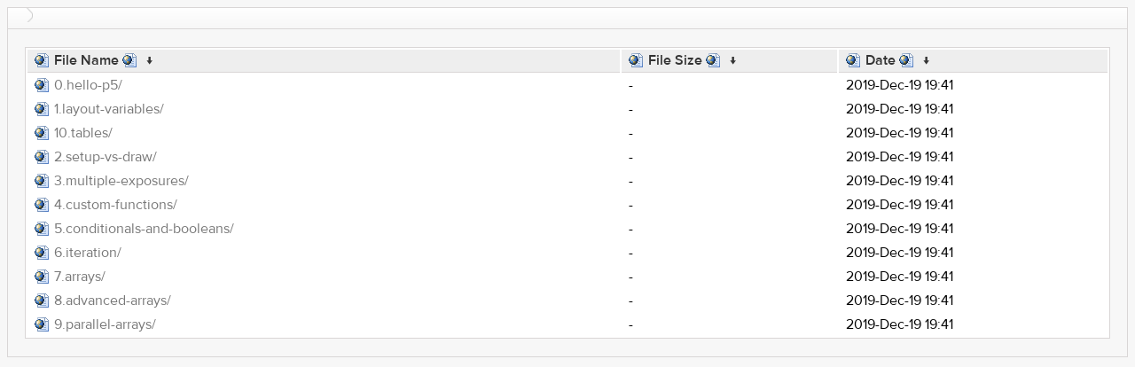

--- FILE ---
content_type: text/html; charset=utf-8
request_url: https://dvia.samizdat.co/2019/work/yiranni/1.mapping-time/basics/?C=S&O=A
body_size: 953
content:
<!DOCTYPE html>
<html lang="en">
<head>
  <meta charset="UTF-8">
  <meta http-equiv="content-type" content="text/html; charset=utf-8"/>
  <meta name="viewport" content="width=device-width"/>
  <title>Files...</title>
  <link rel="stylesheet" href="../../../../../fancyindex/css/fancyindex.css">
  <script>
    window.document.title = window.location.pathname;
  </script>
</head>
<body>
<div class="box box-breadcrumbs">
    <div class="box-header">
      <div class="box-header-content">
        <div id="breadcrumbs" class="breadcrumbs">
          <a href="index.html#"></a>
        </div>
      </div>
    </div>
    <div class="box-content clearfix">
      <h1>Index of:
/2019/work/yiranni/1.mapping-time/basics/</h1>
<table id="list"><thead><tr><th style="width:55%"><a href="index.html%3FC=N&amp;O=A.html">File Name</a>&nbsp;<a href="index.html%3FC=N&amp;O=D.html">&nbsp;&darr;&nbsp;</a></th><th style="width:20%"><a href="index.html%3FC=S&amp;O=A.html">File Size</a>&nbsp;<a href="index.html%3FC=S&amp;O=D.html">&nbsp;&darr;&nbsp;</a></th><th style="width:25%"><a href="index.html%3FC=M&amp;O=A.html">Date</a>&nbsp;<a href="index.html%3FC=M&amp;O=D.html">&nbsp;&darr;&nbsp;</a></th></tr></thead>
<tbody><tr><td><a href="../../1.mapping-time.html">Parent directory/</a></td><td>-</td><td>-</td></tr><tr><td><a href="0.hello-p5/index.html" title="0.hello-p5">0.hello-p5/</a></td><td>-</td><td>2019-Dec-19 19:41</td></tr>
<tr><td><a href="1.layout-variables/index.html" title="1.layout-variables">1.layout-variables/</a></td><td>-</td><td>2019-Dec-19 19:41</td></tr>
<tr><td><a href="10.tables/index.html" title="10.tables">10.tables/</a></td><td>-</td><td>2019-Dec-19 19:41</td></tr>
<tr><td><a href="2.setup-vs-draw/index.html" title="2.setup-vs-draw">2.setup-vs-draw/</a></td><td>-</td><td>2019-Dec-19 19:41</td></tr>
<tr><td><a href="3.multiple-exposures/index.html" title="3.multiple-exposures">3.multiple-exposures/</a></td><td>-</td><td>2019-Dec-19 19:41</td></tr>
<tr><td><a href="4.custom-functions/index.html" title="4.custom-functions">4.custom-functions/</a></td><td>-</td><td>2019-Dec-19 19:41</td></tr>
<tr><td><a href="5.conditionals-and-booleans/index.html" title="5.conditionals-and-booleans">5.conditionals-and-booleans/</a></td><td>-</td><td>2019-Dec-19 19:41</td></tr>
<tr><td><a href="6.iteration/index.html" title="6.iteration">6.iteration/</a></td><td>-</td><td>2019-Dec-19 19:41</td></tr>
<tr><td><a href="7.arrays/index.html" title="7.arrays">7.arrays/</a></td><td>-</td><td>2019-Dec-19 19:41</td></tr>
<tr><td><a href="8.advanced-arrays/index.html" title="8.advanced-arrays">8.advanced-arrays/</a></td><td>-</td><td>2019-Dec-19 19:41</td></tr>
<tr><td><a href="9.parallel-arrays/index.html" title="9.parallel-arrays">9.parallel-arrays/</a></td><td>-</td><td>2019-Dec-19 19:41</td></tr>
</tbody></table>
</div>
</div>
<script>
  var loc = window.location.pathname;
  var segments = loc.split('/');
  var breadcrumbs = '';
  var currentPath = '/';
  for (var i=0; i<segments.length; i++) {
    if (segments[i] !== '') {
      currentPath += segments[i] + '/';
      breadcrumbs += '<a href="https://dvia.samizdat.co/2019/work/yiranni/1.mapping-time/basics/'&#32;+&#32;&#32;currentPath&#32;+&#32;'">' + window.unescape(segments[i]) + '<\/a>';
    } else if (segments.length -1 !== i) {
      currentPath += '';
      breadcrumbs += '<a href="https://dvia.samizdat.co/2019/work/yiranni/1.mapping-time/basics/'&#32;+&#32;currentPath&#32;+&#32;'">Root<\/a>';
    }
  }
  document.getElementById('breadcrumbs').innerHTML = breadcrumbs;
</script>
<!--<script src="/fancyindex/js/history.js"></script>-->
</body>
</html>


--- FILE ---
content_type: text/css; charset=utf-8
request_url: https://dvia.samizdat.co/fancyindex/css/fancyindex.css
body_size: 1639
content:
@font-face {
  font-family: 'ProximaNova';
  src: url('../fonts/298CCB_2_0.eot');
  src: url('../fonts/298CCB_2_0.eot%3F') format('embedded-opentype'),url('../fonts/298CCB_2_0.woff') format('woff'),url('../fonts/298CCB_2_0.ttf') format('truetype')
}

@font-face {
  font-family: 'ProximaNova';
  src: url('../fonts/298CCB_0_0.eot');
  src: url('../fonts/298CCB_0_0.eot%3F') format('embedded-opentype'),url('../fonts/298CCB_0_0.woff') format('woff'),url('../fonts/298CCB_0_0.ttf') format('truetype');
  font-weight: 300
}

@font-face {
  font-family: 'ProximaNova';
  src: url('../fonts/298CCB_1_0.eot');
  src: url('../fonts/298CCB_1_0.eot%3F') format('embedded-opentype'),url('../fonts/298CCB_1_0.woff') format('woff'),url('../fonts/298CCB_1_0.ttf') format('truetype');
  font-weight: 500
}

@font-face {
  font-family: 'ProximaNova';
  src: url('../fonts/298CCB_3_0.eot');
  src: url('../fonts/298CCB_3_0.eot%3F') format('embedded-opentype'),url('../fonts/298CCB_3_0.woff') format('woff'),url('../fonts/298CCB_3_0.ttf') format('truetype');
  font-weight: bold
}

*,
*:before,
*:after {
  box-sizing: border-box;
}

.clearfix {
  *zoom: 1;
}

.clearfix:before,
.clearfix:after {
  display: table;
  line-height: 0;
  content: "";
}

.clearfix:after {
  clear: both;
}

html, body {
  /* height: 100%; */
  font-size: 100%;
  background-color: #f7f7f7;
  font-family: "ProximaNova";
}

.box {
  border: 1px solid #d9d6d6;
  width: 100%;
}

.box .box-header {
  font-weight: 500;
  font-style: normal;
  background: #f7f7f7;
  background: -webkit-gradient(linear,left top,left bottom,from(#fff),to(#f7f7f7));
  background: -webkit-linear-gradient(top,#fff,#f7f7f7);
  background: linear-gradient(top,#fff,#f7f7f7);
  text-transform: uppercase;
  height: 45px;
  font-size: 16px;
  border-bottom: 1px solid #d9d6d6;
}

.box .box-header .box-header-content {
  padding: 12px 20px;
  font-weight: 700;
  position: relative;
}

.box .box-content {
  width: 97%;
  margin: 20px auto;
  background: #fff;
}

.box.box-breadcrumbs .box-header {
  height: auto;
}

.box.box-breadcrumbs .box-header-content {
  padding: 0;
}

.breadcrumbs a {
  position: relative;
  display: inline-block;
  padding: 8px 18px 8px 10px;
  font-weight: 400;
  font-size: 12px;
  color: #a3a9ab;
  text-shadow: 0 1px 0 #FFF;
  -webkit-transition: 300ms color;
  transition: 300ms color;
}

.breadcrumbs a:after {
  display: block;
  content: '';
  position: absolute;
  right: 0;
  top: 0;
  bottom: 0;
  width: 20px;
  background: url(../images/breadcrumb.png) no-repeat center right;
}

.breadcrumbs a:hover {
  color: #50b1ff;
  text-decoration: none;
  background: none;
}

tbody tr:first-child {
  display: none;
}

tr.e {
  background:#f7f7f7;
}

th,td {
  padding:0.1em 0.5em;
}

th {
  text-align:left;
  font-weight:500;
  background:#eee;
  border-bottom: 1px solid #d9d6d6;
}

th > a {
  color: #333;
}

h1 {
  font-size: 1.5rem;
  color: #333;
  display: none;
}

#list {
  border:1px solid #d9d6d6;
  width:100%;
}

td > a {
   display: block;
}

a {
  color:#777;
  text-decoration: none;
}

a:hover {
  color:#333;
}

@media screen and (max-width: 1024px) {
  tr > td:nth-child(3) {
    display: none;
  }
  thead > tr > th:nth-child(3) {
    display: none;
  }
  .box .box-content {
    padding-top: 20px;
    padding-bottom: 0;
    padding-left: 0;
    padding-right: 0;
  }
}

@media screen and (min-width: 1025px) {

  /* I C O N S (only on 1024+ px resolutions)
  ~~~~~~~~~~~~*/

  #list a[href*="."]:before, #list a[href*="/"]:before,
  #list a[href~="INSTALL"]:before, #list a[href~="README"]:before,
  #list a[href~="CHANGELOG"]:before, #list a[href~="COPYING"]:before {
          background: url('../icons/file.png') left center no-repeat;
          content: ""; padding: 0 22px 0 0;
  }

  #list a[href*="."]:after, #list a[href*="/"]:after {
          content: "";
  }

  #list a[href$="/"]:before, #list a[href*="/?"]:before {
          background: url('../icons/folder_black.png') left center no-repeat;
  }


  /* A P P L I C A T I O N
  ~~~~~~~~~~~~~~~~~~~~~~~~*/

  #list a[href$=".doc"]:before {
          background: url('../icons/doc.png') left center no-repeat;
  }

  #list a[href$=".pdf"]:before {
          background: url('../icons/pdf.png') left center no-repeat;
  }

  #list a[href$=".pgp"]:before {
          background: url('../icons/pgp.png') left center no-repeat;
  }

  #list a[href$=".xml"]:before {
          background: url('../icons/xml.png') left center no-repeat;
  }

  #list a[href$=".xls"]:before {
          background: url('../icons/xls.png') left center no-repeat;
  }

  #list a[href$=".ppt"]:before {
          background: url('../icons/ppt.png') left center no-repeat;
  }

  #list a[href$=".7z"]:before {
          background: url('../icons/7z.png') left center no-repeat;
  }

  #list a[href$=".torrent"]:before {
          background: url('../icons/file.png') left center no-repeat;
  }

  #list a[href$=".iso"]:before {
          background: url('../icons/iso.png') left center no-repeat;
  }

  #list a[href$=".cue"]:before, #list a[href$=".bin"]:before {
          background: url('../icons/bin.png') left center no-repeat;
  }

  #list a[href$=".deb"]:before {
          background: url('../icons/deb.png') left center no-repeat;
  }

  #list a[href$=".exe"]:before {
          background: url('../icons/file.png') left center no-repeat;
  }

  #list a[href$=".swf"]:before {
          background: url('../icons/swf.png') left center no-repeat;
  }

  #list a[href$=".tgz"]:before, #list a[href$=".tar.gz"]:before,
  #list a[href$=".tar.xz"]:before {
    background: url('../icons/tgz.png') left center no-repeat;
  }

  #list a[href$=".xpi"]:before {
    background: url('../icons/xpi.png') left center no-repeat;
  }

  #list a[href$=".apk"]:before {
    background: url('../icons/file.png') left center no-repeat;
  }

  #list a[href$=".bat"]:before {
          background: url('../icons/file.png') left center no-repeat;
  }

  #list a[href$=".jar"]:before {
          background: url('../icons/jar.png') left center no-repeat;
  }

  #list a[href$=".pl"]:before {
          background: url('../icons/pl.png') left center no-repeat;
  }

  #list a[href$=".php"]:before {
          background: url('../icons/php.png') left center no-repeat;
  }

  #list a[href$=".rar"]:before {
          background: url('../icons/rar.png') left center no-repeat;
  }

  #list a[href$=".rpm"]:before {
          background: url('../icons/rpm.png') left center no-repeat;
  }

  #list a[href$=".rb"]:before {
          background: url('../icons/rb.png') left center no-repeat;
  }

  #list a[href$=".tar"]:before {
          background: url('../icons/tar.png') left center no-repeat;
  }

  #list a[href$=".zip"]:before {
          background: url('../icons/zip.png') left center no-repeat;
  }

  /* A U D I O
  ~~~~~~~~~~~~*/

  #list a[href$=".m3u"]:before {
          background: url('../icons/audio.png') left center no-repeat;
  }

  #list a[href$=".mpeg"]:before {
          background: url('../icons/mpg.png') left center no-repeat;
  }

  #list a[href$=".wma"]:before {
          background: url('../icons/audio.png') left center no-repeat;
  }

  #list a[href$=".ogg"]:before {
          background: url('../icons/ogg.png') left center no-repeat;
  }

  #list a[href$=".wav"]:before {
          background: url('../icons/wav.png') left center no-repeat;
  }


  #list a[href$=".flac"]:before {
          background: url('../icons/audio.png') left center no-repeat;
  }

  /* I M A G E
  ~~~~~~~~~~~~*/

  #list a[href$=".bmp"]:before, #list a[href$=".svg"]:before  {
          background: url('../icons/image.png') left center no-repeat;
  }

  #list a[href$=".gif"]:before {
          background: url('../icons/gif.png') left center no-repeat;
  }

  #list a[href$=".jpg"]:before, #list a[href$=".jpeg"]:before {
          background: url('../icons/jpeg.png') left center no-repeat;
  }

  #list a[href$=".png"]:before {
          background: url('../icons/png.png') left center no-repeat;
  }

  #list a[href$=".tiff"]:before {
          background: url('../icons/image.png') left center no-repeat;
  }

  #list a[href$=".ico"]:before {
          background: url('../icons/image.png') left center no-repeat;
  }

  #list a[href$=".psd"]:before {
          background: url('../icons/image.png') left center no-repeat;
  }

  #list a[href$=".xcf"]:before {
          background: url('../icons/image.png') left center no-repeat;
  }


  /* T E X T
  ~~~~~~~~~~*/

  #list a[href$=".css"]:before {
          background: url('../icons/css.png') left center no-repeat;
  }

  #list a[href$=".htm"]:before, #list a[href$=".html"]:before,
  #list a[href$=".md"]:before {
          background: url('../icons/html.png') left center no-repeat;
  }

  #list a[href$=".txt"]:before, #list a[href$=".json"]:before {
          background: url('../icons/txt.png') left center no-repeat;
  }

  #list a[href$=".csv"]:before {
          background: url('../icons/csv.png') left center no-repeat;
  }

  #list a[href$=".conf"]:before {
          background: url('../icons/conf.png') left center no-repeat;
  }

  #list a[href$=".rtf"]:before {
          background: url('../icons/rtf.png') left center no-repeat;
  }

  #list a[href$=".bak"]:before {
          background: url('../icons/file.png') left center no-repeat;
  }

  #list a[href$=".c"]:before {
          background: url('../icons/c.png') left center no-repeat;
  }

  #list a[href$=".cpp"]:before {
          background: url('../icons/cpp.png') left center no-repeat;
  }

  #list a[href~="CHANGELOG"]:before {
          background: url('../icons/txt.png') left center no-repeat;
  }

  #list a[href~="COPYING"]:before {
          background: url('../icons/txt.png') left center no-repeat;
  }

  #list a[href~="INSTALL"]:before {
          background: url('../icons/txt.png') left center no-repeat;
  }

  #list a[href$=".java"]:before {
          background: url('../icons/java.png') left center no-repeat;
  }

  #list a[href$=".js"]:before {
          background: url('../icons/js.png') left center no-repeat;
  }

  #list a[href$=".h"]:before {
          background: url('../icons/c.png') left center no-repeat;
  }

  #list a[href$=".py"]:before {
          background: url('../icons/py.png') left center no-repeat;
  }

  #list a[href~="README"]:before {
          background: url('../icons/txt.png') left center no-repeat;
  }

  #list a[href$=".sh"]:before {
          background: url('../icons/file.png') left center no-repeat;
  }

  #list a[href$=".sql"]:before {
          background: url('../icons/sql.png') left center no-repeat;
  }

  #list a[href$=".xml"]:before {
          background: url('../icons/xml.png') left center no-repeat;
  }

  /* V I D E O
  ~~~~~~~~~~~~*/

  #list a[href$=".avi"]:before, #list a[href$=".mp4"]:before,
  #list a[href$=".mkv"]:before, #list a[href$=".divx"]:before,
  #list a[href$=".wmv"]:before {
          background: url('../icons/video.png') left center no-repeat;
  }
}
